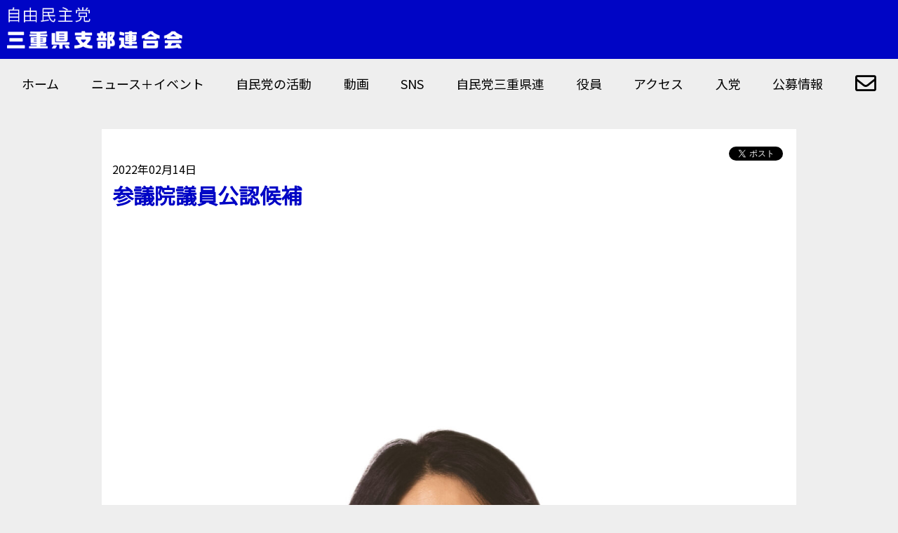

--- FILE ---
content_type: text/html; charset=UTF-8
request_url: https://jimin-miekenren.jp/news_event/news_event-1634/
body_size: 7060
content:
<!doctype html>
<html lang="ja">
<head prefix="og: http://ogp.me/ns# fb: http://ogp.me/ns/fb# website: http://ogp.me/ns/website#">
<!-- Global site tag (gtag.js) - Google Analytics -->
<script async src="https://www.googletagmanager.com/gtag/js?id=G-7SB1E04KPZ"></script>
<script>
  window.dataLayer = window.dataLayer || [];
  function gtag(){dataLayer.push(arguments);}
  gtag('js', new Date());
  gtag('config', 'G-7SB1E04KPZ');
</script>
  <!-- Required meta tags -->
  <meta charset="utf-8">
  <meta name="viewport" content="width=device-width, initial-scale=1.0">
  <title>  参議院議員公認候補｜【自民党】自由民主党三重県支部連合会 公式サイト</title>

  <meta name="description" content="自由民主党三重県支部連合会（自民党三重県連）のオフィシャルサイトです。地域こそ原点を基本に、一人ひとりの自助・自立の精神のもと、愛する郷土三重に安定と安全、経済発展、豊かな福祉をもたらすことが、自民党の使命です。" />
  <meta name="keywords" content="民主党,自民党,三重県,三重,三重県連,自民三重,三重県連" />


  <meta property="og:url" content="https://jimin-miekenren.jp/" />
  <meta property="og:type" content="website" />
  <meta property="og:title" content="自由民主党三重県支部連合会" />
  <meta property="og:description" content="自由民主党三重県支部連合会（自民党三重県連）のオフィシャルサイトです。地域こそ原点を基本に、一人ひとりの自助・自立の精神のもと、愛する郷土三重に安定と安全、経済発展、豊かな福祉をもたらすことが、自民党の使命です。" />
  <meta property="og:site_name" content="自由民主党三重県支部連合会" />
                <meta property="og:image" content="https://jimin-miekenren.jp/wp/wp-content/uploads/2022/02/山本さちこ画像データ-683x1024.jpg">
      
  <link rel="stylesheet" href="/assets/css/master.css">
  <link rel="stylesheet" href="/assets/modaal/css/modaal.css">

  <script src="https://kit.fontawesome.com/56275214b7.js" crossorigin="anonymous"></script>
  <link href="https://fonts.googleapis.com/css?family=Noto+Sans+JP" rel="stylesheet">
  <style type="text/css">
    p.ttl {
      font-size: 40px;
      color: #1ea0dc;
      font-weight: bold;
    }

    p.ttl span {
      display: block;
      font-size: 20px;
    }
  </style>
  <meta name='robots' content='max-image-preview:large' />
<link rel='dns-prefetch' href='//s.w.org' />
		<script type="text/javascript">
			window._wpemojiSettings = {"baseUrl":"https:\/\/s.w.org\/images\/core\/emoji\/13.0.1\/72x72\/","ext":".png","svgUrl":"https:\/\/s.w.org\/images\/core\/emoji\/13.0.1\/svg\/","svgExt":".svg","source":{"concatemoji":"https:\/\/jimin-miekenren.jp\/wp\/wp-includes\/js\/wp-emoji-release.min.js?ver=5.7.14"}};
			!function(e,a,t){var n,r,o,i=a.createElement("canvas"),p=i.getContext&&i.getContext("2d");function s(e,t){var a=String.fromCharCode;p.clearRect(0,0,i.width,i.height),p.fillText(a.apply(this,e),0,0);e=i.toDataURL();return p.clearRect(0,0,i.width,i.height),p.fillText(a.apply(this,t),0,0),e===i.toDataURL()}function c(e){var t=a.createElement("script");t.src=e,t.defer=t.type="text/javascript",a.getElementsByTagName("head")[0].appendChild(t)}for(o=Array("flag","emoji"),t.supports={everything:!0,everythingExceptFlag:!0},r=0;r<o.length;r++)t.supports[o[r]]=function(e){if(!p||!p.fillText)return!1;switch(p.textBaseline="top",p.font="600 32px Arial",e){case"flag":return s([127987,65039,8205,9895,65039],[127987,65039,8203,9895,65039])?!1:!s([55356,56826,55356,56819],[55356,56826,8203,55356,56819])&&!s([55356,57332,56128,56423,56128,56418,56128,56421,56128,56430,56128,56423,56128,56447],[55356,57332,8203,56128,56423,8203,56128,56418,8203,56128,56421,8203,56128,56430,8203,56128,56423,8203,56128,56447]);case"emoji":return!s([55357,56424,8205,55356,57212],[55357,56424,8203,55356,57212])}return!1}(o[r]),t.supports.everything=t.supports.everything&&t.supports[o[r]],"flag"!==o[r]&&(t.supports.everythingExceptFlag=t.supports.everythingExceptFlag&&t.supports[o[r]]);t.supports.everythingExceptFlag=t.supports.everythingExceptFlag&&!t.supports.flag,t.DOMReady=!1,t.readyCallback=function(){t.DOMReady=!0},t.supports.everything||(n=function(){t.readyCallback()},a.addEventListener?(a.addEventListener("DOMContentLoaded",n,!1),e.addEventListener("load",n,!1)):(e.attachEvent("onload",n),a.attachEvent("onreadystatechange",function(){"complete"===a.readyState&&t.readyCallback()})),(n=t.source||{}).concatemoji?c(n.concatemoji):n.wpemoji&&n.twemoji&&(c(n.twemoji),c(n.wpemoji)))}(window,document,window._wpemojiSettings);
		</script>
		<style type="text/css">
img.wp-smiley,
img.emoji {
	display: inline !important;
	border: none !important;
	box-shadow: none !important;
	height: 1em !important;
	width: 1em !important;
	margin: 0 .07em !important;
	vertical-align: -0.1em !important;
	background: none !important;
	padding: 0 !important;
}
</style>
	<link rel='stylesheet' id='wp-block-library-css'  href='https://jimin-miekenren.jp/wp/wp-includes/css/dist/block-library/style.min.css?ver=5.7.14' type='text/css' media='all' />
<link rel='stylesheet' id='contact-form-7-css'  href='https://jimin-miekenren.jp/wp/wp-content/plugins/contact-form-7/includes/css/styles.css?ver=5.4' type='text/css' media='all' />
<link rel="https://api.w.org/" href="https://jimin-miekenren.jp/wp-json/" /><link rel="EditURI" type="application/rsd+xml" title="RSD" href="https://jimin-miekenren.jp/wp/xmlrpc.php?rsd" />
<link rel="wlwmanifest" type="application/wlwmanifest+xml" href="https://jimin-miekenren.jp/wp/wp-includes/wlwmanifest.xml" /> 
<meta name="generator" content="WordPress 5.7.14" />
<link rel="canonical" href="https://jimin-miekenren.jp/news_event/news_event-1634/" />
<link rel='shortlink' href='https://jimin-miekenren.jp/?p=1634' />
<link rel="alternate" type="application/json+oembed" href="https://jimin-miekenren.jp/wp-json/oembed/1.0/embed?url=https%3A%2F%2Fjimin-miekenren.jp%2Fnews_event%2Fnews_event-1634%2F" />
<link rel="alternate" type="text/xml+oembed" href="https://jimin-miekenren.jp/wp-json/oembed/1.0/embed?url=https%3A%2F%2Fjimin-miekenren.jp%2Fnews_event%2Fnews_event-1634%2F&#038;format=xml" />
</head>
<body>
<div class="wrapper">
<style type="text/css">
  p.ttl {
    font-size: 40px;
    color: #0005c5;
    font-weight: bold;
  }

  p.ttl span {
    display: block;
    font-size: 30px;
  }

  p.text span {
    display: block;
    font-size: 70%;
  }

  .col-4-2 li {
    background: #fff;
    text-align: center;
    filter: drop-shadow(4px 4px 6px rgba(0,0,0,.1));
  }
  a.text-moremap {
    display: block;
    font-size: 16px;
    text-decoration: underline;
    text-align: right;
  }

  .text-content {
    text-align: left;
    line-height: 1.6;
  }

  .text-content h1 {
      display: block;
      font-size: 2em;
      margin-block-start: 0.67em;
      margin-block-end: 0.67em;
      margin-inline-start: 0px;
      margin-inline-end: 0px;
      font-weight: bold;
  }

  .text-content h2 {
      display: block;
      font-size: 1.5em;
      margin-block-start: 0.83em;
      margin-block-end: 0.83em;
      margin-inline-start: 0px;
      margin-inline-end: 0px;
      font-weight: bold;
  }

  .text-content h3 {
      display: block;
      font-size: 1.17em;
      margin-block-start: 1em;
      margin-block-end: 1em;
      margin-inline-start: 0px;
      margin-inline-end: 0px;
      font-weight: bold;
  }

  .text-content h4 {
      display: block;
      margin-block-start: 1.33em;
      margin-block-end: 1.33em;
      margin-inline-start: 0px;
      margin-inline-end: 0px;
      font-weight: bold;
  }

  .text-content h5 {
      display: block;
      font-size: 0.83em;
      margin-block-start: 1.67em;
      margin-block-end: 1.67em;
      margin-inline-start: 0px;
      margin-inline-end: 0px;
      font-weight: bold;
  }

  .text-content h6 {
      display: block;
      font-size: 0.67em;
      margin-block-start: 2.33em;
      margin-block-end: 2.33em;
      margin-inline-start: 0px;
      margin-inline-end: 0px;
      font-weight: bold;
  }

  .text-content strong, .text-content b {
      font-weight: bold !important;
  }

  hr.style3 {
    border-top: 1px dashed #8c8b8b;
    margin: 40px 0 20px;
  }

  #news_archive .title-01 {
    margin-bottom: 10px;
    font-size: 40px;
    text-align: left;
    font-weight: bold;
    border-bottom: 3px solid #eb5e00;
  }

  #news_archive .title-02 {
      clear: both;
      font-size: 22px;
      font-weight: bold;
      text-align: left;
      border-left: 5px solid #0005c5;
      padding-left: 5px;
      margin: 40px 0 20px;
  }

  #news_archive .title-03 {
      font-size: 18px;
      font-weight: bold;
      clear: both;
      margin-bottom: 1em;
      border-bottom: solid 1px #c8c8c8;
      text-align: left;
      margin-top: 40px;
  }

  #news_archive .title-04 {
      margin-bottom: 1em;
      padding: 5px 10px;
      font-size: 16px;
      background: #EEE;
      font-weight: bold;
  }

  #news_archive .txt {
      text-align: left;
      margin: 5px 0;
  }

  #news_archive a {
    outline: none;
    text-decoration: none;
    color: #0000de;
  }

  #news_archive a:hover {
    text-decoration: underline;
    color: #0000de;
  }

  .youtube {
    position: relative;
    width: 100%;
    padding-top: 56.25%;
    margin: 30px auto;
  }
  .youtube iframe {
    position: absolute;
    top: 0;
    right: 0;
    width: 100%;
    height: 100%;
  }

</style>
  <main id="main">
    <section style="background: #0005c5; padding: 10px;">
      <p class="mb0"><a href="/"><img src="/assets/img/logo_white.png" alt="自由民主党 三重県支部連合会" style="max-width: 250px; width: 50vw;"></a></p>
    </section>

    <section id="g_nav">
  <div class="sp acc_btn btn-trigger" id="btn02"><span></span><span></span><span></span></div>
  <ul class="flex">
    <li><a href="/">ホーム</a></li>
    <li class="pc"><a href="/#news">ニュース＋イベント</a></li>
    <li><a href="https://www.jimin.jp/activity/">自民党の活動</a></li>
    <li><a href="https://www.youtube.com/channel/UC8yYRHGoSr0q43m4Kx7mvlQ">動画</a></li>
    <li class="pc"><a href="https://jimin-miekenren.jp/#sns">SNS</a></li>
    <li><a href="/miekenren/">自民党三重県連</a></li>
    <li><a href="/executive/">役員</a></li>
    <li><a href="/access/">アクセス</a></li>
    <li><a href="https://jimin-miekenren.jp/joining/">入党</a></li>
    <li><a href="https://jimin-miekenren.jp/koubolist/">公募情報</a></li>
    <li><a href="https://jimin-miekenren.jp/contact/"><i class="far fa-envelope" style="font-size: 30px;"></i></a></li>
  </ul>
</section>
		<section id="news_archive" class="mt30">
      <div class="__inner" id="news_body">
        <div class="t-right">
          <a href="https://twitter.com/share?ref_src=twsrc%5Etfw" class="twitter-share-button" data-show-count="false">Tweet</a><script async src="https://platform.twitter.com/widgets.js" charset="utf-8"></script>
          <div class="fb-share-button" data-href="https://jimin-miekenren.jp/news_event/news_event-1634/" data-layout="button" data-size="small"><a target="_blank" href="https://www.facebook.com/sharer/sharer.php?u=https://jimin-miekenren.jp/news_event/news_event-1634/&amp;src=sdkpreparse" class="fb-xfbml-parse-ignore">シェア</a></div>
        </div>
				<p class="small t-left mb5">2022年02月14日</p>
				<p class="ttl xl f-roboto mb50"><span>参議院議員公認候補</span></p>
													<!-- <p class="img"><img src="https://jimin-miekenren.jp/wp/wp-content/uploads/2022/02/山本さちこ画像データ-683x1024.jpg" alt=""></p> -->
								
				<div class="t-left">
					<div class="text-content mt20 mb20"><p><a href="https://jimin-miekenren.jp/wp/wp-content/uploads/2022/02/山本さちこ画像データ-scaled.jpg"><img loading="lazy" class="aligncenter size-full wp-image-1588" src="https://jimin-miekenren.jp/wp/wp-content/uploads/2022/02/山本さちこ画像データ-scaled.jpg" alt="" width="1707" height="2560" srcset="https://jimin-miekenren.jp/wp/wp-content/uploads/2022/02/山本さちこ画像データ-scaled.jpg 1707w, https://jimin-miekenren.jp/wp/wp-content/uploads/2022/02/山本さちこ画像データ-200x300.jpg 200w, https://jimin-miekenren.jp/wp/wp-content/uploads/2022/02/山本さちこ画像データ-683x1024.jpg 683w, https://jimin-miekenren.jp/wp/wp-content/uploads/2022/02/山本さちこ画像データ-768x1152.jpg 768w, https://jimin-miekenren.jp/wp/wp-content/uploads/2022/02/山本さちこ画像データ-1024x1536.jpg 1024w, https://jimin-miekenren.jp/wp/wp-content/uploads/2022/02/山本さちこ画像データ-1365x2048.jpg 1365w" sizes="(max-width: 1707px) 100vw, 1707px" /></a></p>
<p>第26回　参議院議員通常選挙</p>
<p>自由民主党　三重県選挙区　公認候補</p>
<p>山本さちこ</p>
</div>				</div>

        <div class="flex" style="  justify-content: space-between;">
          <p>&laquo; <a href="https://jimin-miekenren.jp/news_event/news_event-1556/" rel="prev">前の記事</a></p>
          <p><a href="https://jimin-miekenren.jp/news_event/news_event-1681/" rel="next">次の記事</a> &raquo;</p>
        </div>
        
        

      <!-- /._inner -->
    </section>

  </main>



<div id="fb-root"></div>
<script async defer crossorigin="anonymous" src="https://connect.facebook.net/ja_JP/sdk.js#xfbml=1&version=v9.0&appId=231778404518841&autoLogAppEvents=1" nonce="oNrnSzTd"></script>
<footer>
  <div class="sns" id="sns">
    <div class="___inner">
      <p class="ttl">SNS</p>
      <ul class="flex col-5-3 flex-center">
        <!-- <li><a href=""><img src="/assets/img/icon_tw.png" alt=""><br><span>TWITTER</span></a></li> -->
        <li><a href="https://www.facebook.com/jimin.miekenren"><img src="/assets/img/icon_fb.png" alt=""><br><span>FACEBOOK<br>（三重県連）</span></a></li>
        <li><a href="https://www.facebook.com/%E8%87%AA%E6%B0%91%E5%85%9A%E4%B8%89%E9%87%8D%E7%9C%8C%E6%94%AF%E9%83%A8%E9%80%A3%E5%90%88%E4%BC%9A%E9%9D%92%E5%B9%B4%E5%B1%80%E9%9D%92%E5%B9%B4%E9%83%A8-108778258074620"><img src="/assets/img/icon_fb.png" alt=""><br><span>FACEBOOK<br>（青年局）</span></a></li>
        <li><a href="https://www.facebook.com/rou.ginn.94"><img src="/assets/img/icon_fb.png" alt=""><br><span>FACEBOOK<br>（学生部）</span></a></li>
        <!-- <li><a href=""><img src="/assets/img/icon_line.png" alt=""><br><span>LINE</span></a></li> -->
        <li><a href="https://www.youtube.com/channel/UC8yYRHGoSr0q43m4Kx7mvlQ"><img src="/assets/img/icon_youtube.png" alt=""><br><span>YOUTUBE</span></a></li>
        <!-- <li><a href=""><img src="/assets/img/icon_insta.png" alt=""><br><span>INSTAGRAM</span></a></li> -->
      </ul>
    </div>
  </div>
  <!-- /.sns -->

  <div class="team">
    <div class="___inner">
      <p class="ttl"><span>三重県支部連合</span>TEAM</p>
      <ul class="flex col-5-3">
        <li><a href="http://www.pref.mie.lg.jp/KENGIKAI/"><img src="/assets/img/icon/icon06.png" alt=""><br><span>三重県議会</span></a></li>
        <li><a href="https://jimin-miekenren.jp/seinenkyoku/"><img src="/assets/img/icon/icon03.png" alt=""><br><span>青年局</span></a></li>
        <li><a href="https://jimin-miekenren.jp/joseikyoku/"><img src="/assets/img/icon/icon02.png" alt=""><br><span>女性局</span></a></li>
        <li><a href="https://jimin-miekenren.jp/kakushibu/"><img src="/assets/img/icon/icon01.png" alt=""><br><span>各支部</span></a></li>
        <li><a href="https://jimin-miekenren.jp/seijidaigakuin/"><img src="/assets/img/icon/icon05.png" alt=""><br><span>政治大学院</span></a></li>
        <!-- <li><a href=""><img src="/assets/img/icon/icon04.png" alt=""><br><span>選挙情報</span></a></li> -->
      </ul>
    </div>
    <!-- /._inner -->
  </div>
  <!-- /.team -->

  <div class="banner">
    <div class="__inner">
      <!--<div class="pc">-->
        <ul class="flex col-3-2" style="justify-content: space-between;">
          <li><a href="https://jimin-miekenren.jp/covid19/"><img src="/assets/img/top_banner13.png" width="260" height="60" alt="自民党の新型コロナ対策"></a></li>
          <li><a href="http://www.pref.mie.lg.jp/" target="_blank"><img src="/assets/img/top_banner04.png" width="260" height="60" alt="三重県"></a></li>
          <li><a href="https://www.jimin.jp/" target="_blank"><img src="/assets/img/top_banner02.png" width="260" height="60" alt="自民党"></a></li> <li><a href="https://jimin-miekenren.jp/news_event/news_event-374/"><img src="/assets/img/top_banner14.png" width="260" height="60" alt="県内で発生した豚コレラ 自民党三重の緊急対応報告"></a></li><li><a href="https://www.kantei.go.jp/" target="_blank"><img src="/assets/img/top_banner06.png" width="260" height="60" alt="首相官邸"></a></li><li><a href="https://jimin-yokkaichi.com/" target="_blank"><img src="https://jimin-miekenren.jp/wp/wp-content/uploads/2022/02/banay02.jpg" width="260" height="60" alt="四日市支部"></a></li>
			
<li><a href="https://tamura-norihisa.jp/" target="_blank"><img src="https://jimin-miekenren.jp/wp/wp-content/uploads/2022/02/banad001.jpg" width="260" height="60" alt="田村のりひさ"></a></li>
<li><a href="https://www.kawasakihideto.com/" target="_blank"><img src="https://jimin-miekenren.jp/wp/wp-content/uploads/2022/02/banad002.jpg" width="260" height="60" alt="川崎ひでと"></a></li>	
<li><a href="https://fu-un.org/" target="_blank"><img src="https://jimin-miekenren.jp/wp/wp-content/uploads/2022/02/banad003.jpg" width="260" height="60" alt="石原まさたか"></a></li>	
<li><a href="https://eikei.jp/" target="_blank"><img src="https://jimin-miekenren.jp/wp/wp-content/uploads/2022/02/banad004.jpg" width="260" height="60" alt="すずき英敬"></a></li>		
<li><a href="http://yumi-y.main.jp/" target="_blank"><img src="https://jimin-miekenren.jp/wp/wp-content/uploads/2022/02/banad005.jpg" width="260" height="60" alt="吉川ゆうみ"></a></li>		
			
			
			
			<li><a href="https://www.kankomie.or.jp/" target="_blank"><img src="/assets/img/top_banner05.png" width="260" height="60" alt="観光三重"></a></li>
			
			
			<li><a href="https://www.tsukanko.jp/"><img src="https://jimin-miekenren.jp/wp/wp-content/uploads/2021/07/bana_tsu.jpg" width="260" height="60" alt="津市観光協会"></a></li><li><a href="https://kanko-yokkaichi.com/" target="_blank"><img src="https://jimin-miekenren.jp/wp/wp-content/uploads/2021/07/bana_yokkaichi.jpg" width="260" height="60" alt="四日市観光協会"></a></li><li><a href="https://www.matsusaka-kanko.com/" target="_blank"><img src="https://jimin-miekenren.jp/wp/wp-content/uploads/2021/07/bana_matsusaka.jpg" width="260" height="60" alt="松阪観光協会"></a></li>
          <li><a href="https://www.kanko-komono.com/"><img src="https://jimin-miekenren.jp/wp/wp-content/uploads/2021/07/bana_komono.jpg" width="260" height="60" alt="小菰野町観光協会"></a></li><li><a href="https://ise-kanko.jp/" target="_blank"><img src="https://jimin-miekenren.jp/wp/wp-content/uploads/2021/07/bana_ise.jpg" width="260" height="60" alt="伊勢市観光協会"></a></li><li><a href="https://www.kanko-shima.com/" target="_blank"><img src="https://jimin-miekenren.jp/wp/wp-content/uploads/2021/07/bana_shima.jpg" width="260" height="60" alt="志摩市観光協会"></a></li>
          <li><a href="https://www.kumano-kankou.info/" target="_blank"><img src="https://jimin-miekenren.jp/wp/wp-content/uploads/2021/07/bana_kumano.jpg" width="260" height="60" alt="熊野市観光協会"></a></li><li><a href="https://kihoku-kanko.com/" target="_blank"><img src="https://jimin-miekenren.jp/wp/wp-content/uploads/2021/07/bana_kihoku.jpg" width="260" height="60" alt="紀北町観光協会"></a></li>
			
			<li><a href="https://jimin-miekenren.jp/suzuka_koubo-r7/" target="_blank"><img src="https://jimin-miekenren.jp/wp/wp-content/uploads/2024/11/suzukakobor7-topbana-1.jpg" width="260" height="60" alt="公募情報"></a></li>
			
          <li class="is-empty"></li>
        </ul>
		  

		<!--</div>-->
		
<!--
      <div class="sp">
        <ul class="flex col-3"><li><a href="https://jimin-miekenren.jp/covid19/"><img src="/assets/img/top_banner13.png" width="260" height="60" alt="自民党の新型コロナ対策"></a></li><li><a href="https://jimin-miekenren.jp/news_event/news_event-374/"><img src="/assets/img/top_banner14.png" width="260" height="60" alt="県内で発生した豚コレラ 自民党三重の緊急対応報告"></a></li><li><a href="https://www.jimin.jp/" target="_blank"><img src="/assets/img/top_banner02.png" width="260" height="60" alt="自民党"></a></li><li><a href="http://www.pref.mie.lg.jp/" target="_blank"><img src="/assets/img/top_banner04.png" width="260" height="60" alt="三重県"></a></li><li><a href="https://www.kankomie.or.jp/" target="_blank"><img src="/assets/img/top_banner05.png" width="260" height="60" alt="観光三重"></a></li><li><a href="https://www.kantei.go.jp/" target="_blank"><img src="/assets/img/top_banner06.png" width="260" height="60" alt="首相官邸"></a></li><li><a href="https://www.tsukanko.jp/"><img src="https://jimin-miekenren.jp/wp/wp-content/uploads/2021/07/bana_tsu.jpg" width="260" height="60" alt="津市観光協会"></a></li><li><a href="https://kanko-yokkaichi.com/" target="_blank"><img src="https://jimin-miekenren.jp/wp/wp-content/uploads/2021/07/bana_yokkaichi.jpg" width="260" height="60" alt="四日市観光協会"></a></li><li><a href="https://www.matsusaka-kanko.com/" target="_blank"><img src="https://jimin-miekenren.jp/wp/wp-content/uploads/2021/07/bana_matsusaka.jpg" width="260" height="60" alt="松阪観光協会"></a></li><li><a href="https://www.kanko-komono.com/"><img src="https://jimin-miekenren.jp/wp/wp-content/uploads/2021/07/bana_komono.jpg" width="260" height="60" alt="小菰野町観光協会"></a></li><li><a href="https://ise-kanko.jp/" target="_blank"><img src="https://jimin-miekenren.jp/wp/wp-content/uploads/2021/07/bana_ise.jpg" width="260" height="60" alt="伊勢市観光協会"></a></li><li><a href="https://www.kanko-shima.com/" target="_blank"><img src="https://jimin-miekenren.jp/wp/wp-content/uploads/2021/07/bana_shima.jpg" width="260" height="60" alt="志摩市観光協会"></a></li><li><a href="https://www.kumano-kankou.info/" target="_blank"><img src="https://jimin-miekenren.jp/wp/wp-content/uploads/2021/07/bana_kumano.jpg" width="260" height="60" alt="熊野市観光協会"></a></li><li><a href="https://kihoku-kanko.com/" target="_blank"><img src="https://jimin-miekenren.jp/wp/wp-content/uploads/2021/07/bana_kihoku.jpg" width="260" height="60" alt="紀北町観光協会"></a></li></ul></div>
		-->
		
    </div>
  </div>

<div class="sitemap">
  <div class="__inner">
    <div class="flex col-2-1">
      <div>
        <p><img src="/assets/img/logo_white.png" alt=""></p>
        <p>〒514-0003 三重県津市桜橋2丁目118番地<br>
          TEL:<a href="tel:059-225-7251">059-225-7251</a> / FAX:059-223-0002</p>
        <div class="flex col-2" style="align-items: center;">
          <p><a href="https://jimin-miekenren.jp/contact/"><img src="/assets/img/img_contact.png" alt=""></a></p>
        </div>
      </div>

      <div>
        <div class="flex col-2">
          <ul>
            <li><a href="/">ホーム</a></li>
            <!-- <li><a href="">ニュース+イベント</a></li> -->
            <li><a href="https://www.jimin.jp/aboutus/">自民党について</a></li>
            <li><a href="https://www.youtube.com/channel/UC8yYRHGoSr0q43m4Kx7mvlQ">動画</a></li>
            <li><a href="/#sns">SNS</a></li>
            <li><a href="/miekenren/">自民党三重県連</a></li>
            <li><a href="/executive/">役員</a></li>
          </ul>
          <ul>
            <li><a href="https://jimin-miekenren.jp/seinenkyoku/">青年局</a></li>
            <li><a href="https://jimin-miekenren.jp/joseikyoku/">女性局</a></li>
            <li><a href="https://jimin-miekenren.jp/kakushibu/">各支部</a></li>
            <li><a href="https://jimin-miekenren.jp/seijidaigakuin/">政治大学院</a></li>
            <!-- <li><a href="">選挙情報</a></li> -->
            <li>&nbsp;</li>
            <li><a href="https://www.jimin.jp/activity/">自民党の活動</a></li>
            <li><a href="https://jimin-miekenren.jp/joining/">入党</a></li>
          </ul>
        </div>
      </div>
    </div>
  </div>
</div>
</footer>
</div>
<script type='text/javascript' src='https://jimin-miekenren.jp/wp/wp-includes/js/dist/vendor/wp-polyfill.min.js?ver=7.4.4' id='wp-polyfill-js'></script>
<script type='text/javascript' id='wp-polyfill-js-after'>
( 'fetch' in window ) || document.write( '<script src="https://jimin-miekenren.jp/wp/wp-includes/js/dist/vendor/wp-polyfill-fetch.min.js?ver=3.0.0"></scr' + 'ipt>' );( document.contains ) || document.write( '<script src="https://jimin-miekenren.jp/wp/wp-includes/js/dist/vendor/wp-polyfill-node-contains.min.js?ver=3.42.0"></scr' + 'ipt>' );( window.DOMRect ) || document.write( '<script src="https://jimin-miekenren.jp/wp/wp-includes/js/dist/vendor/wp-polyfill-dom-rect.min.js?ver=3.42.0"></scr' + 'ipt>' );( window.URL && window.URL.prototype && window.URLSearchParams ) || document.write( '<script src="https://jimin-miekenren.jp/wp/wp-includes/js/dist/vendor/wp-polyfill-url.min.js?ver=3.6.4"></scr' + 'ipt>' );( window.FormData && window.FormData.prototype.keys ) || document.write( '<script src="https://jimin-miekenren.jp/wp/wp-includes/js/dist/vendor/wp-polyfill-formdata.min.js?ver=3.0.12"></scr' + 'ipt>' );( Element.prototype.matches && Element.prototype.closest ) || document.write( '<script src="https://jimin-miekenren.jp/wp/wp-includes/js/dist/vendor/wp-polyfill-element-closest.min.js?ver=2.0.2"></scr' + 'ipt>' );( 'objectFit' in document.documentElement.style ) || document.write( '<script src="https://jimin-miekenren.jp/wp/wp-includes/js/dist/vendor/wp-polyfill-object-fit.min.js?ver=2.3.4"></scr' + 'ipt>' );
</script>
<script type='text/javascript' src='https://jimin-miekenren.jp/wp/wp-includes/js/dist/hooks.min.js?ver=d0188aa6c336f8bb426fe5318b7f5b72' id='wp-hooks-js'></script>
<script type='text/javascript' src='https://jimin-miekenren.jp/wp/wp-includes/js/dist/i18n.min.js?ver=6ae7d829c963a7d8856558f3f9b32b43' id='wp-i18n-js'></script>
<script type='text/javascript' id='wp-i18n-js-after'>
wp.i18n.setLocaleData( { 'text direction\u0004ltr': [ 'ltr' ] } );
</script>
<script type='text/javascript' src='https://jimin-miekenren.jp/wp/wp-includes/js/dist/vendor/lodash.min.js?ver=4.17.21' id='lodash-js'></script>
<script type='text/javascript' id='lodash-js-after'>
window.lodash = _.noConflict();
</script>
<script type='text/javascript' src='https://jimin-miekenren.jp/wp/wp-includes/js/dist/url.min.js?ver=7c99a9585caad6f2f16c19ecd17a86cd' id='wp-url-js'></script>
<script type='text/javascript' id='wp-api-fetch-js-translations'>
( function( domain, translations ) {
	var localeData = translations.locale_data[ domain ] || translations.locale_data.messages;
	localeData[""].domain = domain;
	wp.i18n.setLocaleData( localeData, domain );
} )( "default", {"translation-revision-date":"2022-12-20 15:20:56+0000","generator":"GlotPress\/4.0.1","domain":"messages","locale_data":{"messages":{"":{"domain":"messages","plural-forms":"nplurals=1; plural=0;","lang":"ja_JP"},"You are probably offline.":["\u73fe\u5728\u30aa\u30d5\u30e9\u30a4\u30f3\u306e\u3088\u3046\u3067\u3059\u3002"],"Media upload failed. If this is a photo or a large image, please scale it down and try again.":["\u30e1\u30c7\u30a3\u30a2\u306e\u30a2\u30c3\u30d7\u30ed\u30fc\u30c9\u306b\u5931\u6557\u3057\u307e\u3057\u305f\u3002 \u5199\u771f\u307e\u305f\u306f\u5927\u304d\u306a\u753b\u50cf\u306e\u5834\u5408\u306f\u3001\u7e2e\u5c0f\u3057\u3066\u3082\u3046\u4e00\u5ea6\u304a\u8a66\u3057\u304f\u3060\u3055\u3044\u3002"],"An unknown error occurred.":["\u4e0d\u660e\u306a\u30a8\u30e9\u30fc\u304c\u767a\u751f\u3057\u307e\u3057\u305f\u3002"],"The response is not a valid JSON response.":["\u8fd4\u7b54\u304c\u6b63\u3057\u3044 JSON \u30ec\u30b9\u30dd\u30f3\u30b9\u3067\u306f\u3042\u308a\u307e\u305b\u3093\u3002"]}},"comment":{"reference":"wp-includes\/js\/dist\/api-fetch.js"}} );
</script>
<script type='text/javascript' src='https://jimin-miekenren.jp/wp/wp-includes/js/dist/api-fetch.min.js?ver=25cbf3644d200bdc5cab50e7966b5b03' id='wp-api-fetch-js'></script>
<script type='text/javascript' id='wp-api-fetch-js-after'>
wp.apiFetch.use( wp.apiFetch.createRootURLMiddleware( "https://jimin-miekenren.jp/wp-json/" ) );
wp.apiFetch.nonceMiddleware = wp.apiFetch.createNonceMiddleware( "3b8810d2c1" );
wp.apiFetch.use( wp.apiFetch.nonceMiddleware );
wp.apiFetch.use( wp.apiFetch.mediaUploadMiddleware );
wp.apiFetch.nonceEndpoint = "https://jimin-miekenren.jp/wp/wp-admin/admin-ajax.php?action=rest-nonce";
</script>
<script type='text/javascript' id='contact-form-7-js-extra'>
/* <![CDATA[ */
var wpcf7 = [];
/* ]]> */
</script>
<script type='text/javascript' src='https://jimin-miekenren.jp/wp/wp-content/plugins/contact-form-7/includes/js/index.js?ver=5.4' id='contact-form-7-js'></script>
<script type='text/javascript' src='https://jimin-miekenren.jp/wp/wp-includes/js/wp-embed.min.js?ver=5.7.14' id='wp-embed-js'></script>

<script src="//ajax.googleapis.com/ajax/libs/jquery/1.11.2/jquery.min.js"></script>
<script src="/assets/modaal/js/modaal.js"></script>

<script>
  $(".acc_btn").on("click", function() {
    $(this).next().slideToggle();
    $(this).toggleClass('active');
  });
</script>

<script>
  $(function(){

  });
</script>
</body>
</html>


--- FILE ---
content_type: text/css
request_url: https://jimin-miekenren.jp/assets/css/master.css
body_size: 2015
content:
@charset "UTF-8";
@import url("reset.css");
@import url("layouts.css");
@import url("parts.css");
@import url("utility.css");
@import url("form.css");

* {
  font-family: "Noto Sans JP";
}

.modaal-inner-wrapper {
  padding: 60px 10px !important;
}

.modaal-container {
  border-radius: 10px;
}

.modaal-content-container {
  padding: 0px 15px !important;
  margin: 20px 0;
}

body, .wrapper {
  background: #eeeeee;
  max-width: 1800px;
  margin: 0 auto;
}

#btn-back {
  text-decoration: none;
  color: #1AA2D6;
  font-size: 14px;
}

._inner {
  max-width: 1160px;
  width: 100%;
}

.__inner {
  max-width: 960px;
  width: 100%;
}

.___inner {
  max-width: 768px;
  width: 100%;
}

/* page 関連 */
#g_nav {
  position: sticky;
  top: 0;
  background: #eee;
  z-index: 9999;
}

#g_nav .flex {
  -webkit-box-align: center;
      -ms-flex-align: center;
          align-items: center;
  -webkit-box-pack: center;
      -ms-flex-pack: center;
          justify-content: center;
}

#g_nav .flex li {
  padding: 0 10px;
}

#g_nav .flex li a {
  font-size: 18px;
}

#menu ul li:after {
  content: "";
  display: block;
  background: #d2d2d2;
  width: 95%;
  height: 5px;
  margin: 5px auto 0;
  border-radius: 50px;
}

#menu ul li:hover:after {
  background: #0005c5;
}

#menu ul li a img {
  border-radius: 15px;
}

/* /#menu */
#election {
  background: url(../img/election_bg.png);
  background-size: cover;
  background-repeat: no-repeat;
  padding: 60px 0;
  margin-bottom: 80px;
}

/* /#election */
#news, #activity {
  margin-bottom: 50px;
}

#news .flex, #activity .flex {
  margin: auto -1%;
}

#news .flex p.img > img, #activity .flex p.img > img {
  width: 100%;
}

#news .flex li > a > div, #activity .flex li > a > div {
  background: #fff;
  padding: 15px 5px;
  position: relative;
}

#news .flex li > a > div p.text {
  padding-bottom: 20px;
  min-height: 70px;
}

#news .flex li > a > div div.tag, #activity .flex li > a > div div.tag {
  position: absolute;
  bottom: 15px;
}

#news .flex li > a > div div.tag span, #activity .flex li > a > div div.tag span {
  border: 1px solid #000;
  font-size: 14px;
  padding: 2px 3px;
  -webkit-box-sizing: border-box;
          box-sizing: border-box;
  /* min-width: 70px; */
  margin: 0 1px;
  display: inline-block;
}

#news .flex li > a > div div.tag span.tag-news, #activity .flex li > a > div div.tag span.tag-news {
  border: 2px solid #0005c5;
  background: #fff;
  color: #0005c5;
}

#news .flex li > a > div div.tag span.tag-activity, #activity .flex li > a > div div.tag span.tag-activity {
  border: 1px solid #0005c5;
  background: #0005c5;
  color: #fff;
}

#news .flex li > a > div div.tag span.tag-3, #activity .flex li > a > div div.tag span.tag-3 {
  border: 1px solid #00a0e9;
  background: #00a0e9;
  color: #fff;
}

#news .flex li > a > div div.tag span.tag-4, #activity .flex li > a > div div.tag span.tag-4 {
  border: 1px solid #ed00f9;
  background: #ed00f9;
  color: #fff;
}

#news .flex li > a > div div.tag span.tag-6, #activity .flex li > a > div div.tag span.tag-6 {
  border: 1px solid #e97a00;
  background: #e97a00;
  color: #fff;
}

#news p.ttl {
  font-size: 72px;
  color: #0005c5;
  font-weight: bold;
}

#news p.ttl + p {
  color: #0005c5;
  padding-left: 5px;
}

/* /#news , #activity */
#about {
  background: #dcdcdc;
  padding: 60px 0;
}

#about p.ttl {
  font-size: 72px;
  color: #0005c5;
  font-weight: bold;
}

#about p.ttl + p {
  color: #0005c5;
  padding-left: 5px;
}


#movie p.ttl {
  font-size: 72px;
  color: #0005c5;
  font-weight: bold;
}

#movie p.ttl + p {
  color: #0005c5;
  padding-left: 5px;
}

/* /#about us */
#movie .midashi {
  background: url(../img/movie_bg.png);
  background-size: cover;
  background-repeat: no-repeat;
  padding: 60px 0;
}

#movie .midashi p {
  color: #fff;
}

/* /#movie */
footer {
  padding: 40px 0 0;
  /* /.sns, .team */
}

footer .sns, footer .team {
  padding-top: 50px;
  background: #e2e2e2;
  padding-bottom: 50px;
}

footer .sns .ttl, footer .team .ttl {
  color: #0005c5;
  font-size: 36px;
  font-weight: bold;
  margin-bottom: 20px;
  text-align: center;
}

footer .sns .ttl span, footer .team .ttl span {
  font-size: 24px;
  display: block;
}

footer .sns li, footer .team li {
  text-align: center;
}

footer .sns li a:hover, footer .team li a:hover {
  filter: drop-shadow(4px 4px 6px rgba(0,0,0,.2));
}

footer .sns li span, footer .team li span {
  padding-top: 10px;
  display: block;
  font-size: 12px;
  font-weight: bold;
}

footer .banner {
  background: #f5f5f5;
  padding: 40px 0;
}

footer .banner img {
  /* border-radius: 15px; */
}

footer .sitemap {
  background: #686d71;
  padding: 50px 0;
}

footer .sitemap * {
  color: #fff;
}

footer .sitemap ul {
  margin-top: 0;
}

footer .sitemap ul li {
  font-size: 16px;
  line-height: 1.8;
}

footer p.ttl {
  font-size: 72px;
  color: #0005c5;
  font-weight: bold;
}

footer p.ttl + p {
  color: #0005c5;
  padding-left: 5px;
}

#news_archive a:hover, #activity_archive a:hover {
  text-decoration: underline;
  opacity: 0.8;
}

#news_body, #activity_body {
  background: #fff;
  padding: 25px 15px;
}

#mv {
  position: relative;
  overflow: hidden;
}

#slide_top {
  position: absolute;
  z-index: 9999;
  width: 100%;
  height: 100%;
}

#slide_top h1 {
  top: 10px;
  left: 10px;
  position: relative;
  box-sizing: border-box;
  max-width: 50vw;
}

#slide_top p.text{
  position: absolute;
  bottom: 10px;
  left: 10px;
  background: #fff;
  padding: 10px;
  font-size: 40px;
  box-sizing: content-box;
  max-width: 90vw;
  font-weight: bold;
}

/* /footer */
@media (max-width: 768px) {
  #slide_top h1 {
    top: 10px;
    left: 10px;
    position: relative;
    box-sizing: border-box;
    max-width: 50vw;
  }

  #slide_top p.text{
    position: absolute;
    bottom: 10px;
    left: 10px;
    background: #fff;
    padding: 10px;
    font-size: 22px;
    box-sizing: content-box;
    max-width: 90vw;
    font-weight: bold;
  }

  ._inner, .__inner, .___inner {
    max-width: 1160px;
    width: 95%;
    margin: 0 auto;
  }
  /* page 関連 */
  #g_nav ul.flex {
    display: none;
    background: #fff;
    position: fixed;
    top: 0;
    width: 100%;
    height: 100vh;
    z-index: 100;
  }
  #g_nav ul.flex li {
    width: 100%;
    border-bottom: 1px solid #ccc;
    padding: 10px 2.5%;
    margin: 5px auto;
    box-sizing: border-box;
    text-align: center;
  }
  #menu ul li {
    /* width: 100%; */
    text-align: center;
  }
  #menu ul li:after {
    display: none;
  }
  #menu ul li a img {
    border-radius: 15px;
  }
  /* /#menu */
  #election {
    background: url(../img/election_bg.png);
    background-size: cover;
    background-repeat: no-repeat;
    padding: 60px 0;
    margin-bottom: 80px;
  }
  /* /#election */
  #news, #activity {
    margin-bottom: 50px;
  }
  #news .flex, #activity .flex {
    margin: auto -1%;
  }
  #news .flex p.img > img, #activity .flex p.img > img {
    width: 100%;
  }
  #news .flex li > a > div, #activity .flex li > a > div {
    background: #fff;
    padding: 15px 5px;
    position: relative;
  }
  #news .flex li > a > div p.text {
    padding-bottom: 20px;
    min-height: 70px;
  }
  #news .flex li > a > div div.tag, #activity .flex li > a > div div.tag {
    position: absolute;
    bottom: 15px;
  }
  #news .flex li > a > div div.tag span, #activity .flex li > a > div div.tag span {
    border: 1px solid #000;
    font-size: 14px;
    padding: 2px 3px;
    -webkit-box-sizing: border-box;
            box-sizing: border-box;
    min-width: 70px;
    margin: 0 3px;
  }
  #news .flex li > a > div div.tag span.tag-news, #activity .flex li > a > div div.tag span.tag-news {
    border: 1px solid #0005c5;
    background: #0005c5;
    color: #fff;
  }
  #news .flex li > a > div div.tag span.tag-seinen, #activity .flex li > a > div div.tag span.tag-seinen {
    border: 1px solid #00a0e9;
    background: #00a0e9;
    color: #fff;
  }
  #news p.ttl {
    font-size: 11vw;
  }
  #news p.ttl + p {
    color: #0005c5;
    padding-left: 5px;
  }
  /* /#news , #activity */
  #about {
    background: #dcdcdc;
    padding: 60px 0;
  }
  #about p.ttl {
    font-size: 11vw;
    color: #0005c5;
    font-weight: bold;
  }
  #about p.ttl + p {
    color: #0005c5;
    padding-left: 5px;
  }
  #movie p.ttl {
    font-size: 11vw;
    color: #0005c5;
    font-weight: bold;
  }
  #movie p.ttl + p {
    color: #0005c5;
    padding-left: 5px;
  }
  /* /#about us */
  #movie .midashi {
    background: url(../img/movie_bg.png);
    background-size: cover;
    background-repeat: no-repeat;
    padding: 60px 0;
  }
  #movie .midashi p {
    color: #fff;
  }
  /* /#movie */
  footer {
    padding: 40px 0 0;
    /* /.sns, .team */
  }
  footer .sns, footer .team {
    padding-top: 50px;
    background: #e2e2e2;
    padding-bottom: 50px;
  }
  footer .sns .ttl, footer .team .ttl {
    color: #0005c5;
    font-size: 36px;
    font-weight: bold;
    margin-bottom: 20px;
    text-align: center;
  }
  footer .sns .ttl span, footer .team .ttl span {
    font-size: 24px;
    display: block;
  }
  footer .sns li, footer .team li {
    text-align: center;
  }
  footer .sns li span, footer .team li span {
    padding-top: 10px;
    display: block;
    font-size: 12px;
    font-weight: bold;
  }
  footer .team .flex {
    justify-content: center;
  }
  footer .banner {
    background: #f5f5f5;
    padding: 40px 0;
  }
  footer .banner li {
    text-align: center;
    margin: 5px 10px;
  }
  footer .sitemap {
    background: #686d71;
    padding: 50px 0;
  }
  footer .sitemap * {
    color: #fff;
  }
  footer .sitemap ul {
    margin-top: 0;
  }
  footer .sitemap ul li {
    font-size: 16px;
    line-height: 1.8;
  }
  footer p.ttl {
    font-size: 72px;
    color: #0005c5;
    font-weight: bold;
  }
  footer p.ttl + p {
    color: #0005c5;
    padding-left: 5px;
  }
  /* /footer */

  .btn_event {
    text-align: center !important;
  }

  .btn_more_about {
    width: 100% !important;
  }
  .btn_more_about .btn {
    max-width: 100% !important;
    width: 100% !important;
  }

  #menu .col-4 li, #menu .col-6 li {
    width: 48%;
    margin: 5px 1%;
  }

  /*=============================
  .btn-trigger
  =============================*/
  .btn-trigger {
    position: relative;
    width: 50px;
    height: 44px;
    cursor: pointer;
    padding: 5px;
    background: #000000b5;
    z-index: 99999;
  }
  .btn-trigger span {
    position: absolute;
    left: 0;
    right: 0;
    margin: auto;
    width: 75%;
    height: 3px;
    background-color: #fff;
    border-radius: 4px;
  }
  .btn-trigger, .btn-trigger span {
    display: inline-block;
    transition: all .5s;
    box-sizing: border-box;
  }
  .btn-trigger span:nth-of-type(1) {
    top: 8px;
  }
  .btn-trigger span:nth-of-type(2) {
    top: 20px;
  }
  .btn-trigger span:nth-of-type(3) {
    bottom: 8px;
  }

  /*=============================
  #btn02
  =============================*/
  #btn02.active span:nth-of-type(1) {
    -webkit-transform: translateY(12px) rotate(45deg);
    transform: translateY(12px) rotate(45deg);
  }
  #btn02.active span:nth-of-type(2) {
    opacity: 0;
  }
  #btn02.active span:nth-of-type(3) {
    -webkit-transform: translateY(-13px) rotate(-45deg);
    transform: translateY(-13px) rotate(-45deg);
  }

  #g_nav {
    position: fixed;
    top: 0;
    right: 0;
    width: 100%;
    text-align: right;
    background: none;
  }

}


--- FILE ---
content_type: text/css
request_url: https://jimin-miekenren.jp/assets/css/layouts.css
body_size: 765
content:
.flex {
  display: -webkit-box;
  display: -ms-flexbox;
  display: flex;
  -webkit-box-orient: horizontal;
  -webkit-box-direction: normal;
      -ms-flex-direction: row;
          flex-direction: row;
  -ms-flex-wrap: wrap;
      flex-wrap: wrap;
}

.flex > * {
  margin: 20px 1%;
}

.flex.col-1 > * {
  width: 98%;
}

.flex.col-1-1 > * {
  width: 98%;
}

.flex.col-1-2 > * {
  width: 98%;
}

.flex.col-1-3 > * {
  width: 98%;
}

.flex.col-1-4 > * {
  width: 98%;
}

.flex.col-1-5 > * {
  width: 98%;
}

.flex.col-1-6 > * {
  width: 98%;
}

.flex.col-1-7 > * {
  width: 98%;
}

.flex.col-1-8 > * {
  width: 98%;
}

.flex.col-1-9 > * {
  width: 98%;
}

.flex.col-1-10 > * {
  width: 98%;
}

.flex.col-1-11 > * {
  width: 98%;
}

.flex.col-1-12 > * {
  width: 98%;
}

.flex.col-2 > * {
  width: 48%;
}

.flex.col-2-1 > * {
  width: 48%;
}

.flex.col-2-2 > * {
  width: 48%;
}

.flex.col-2-3 > * {
  width: 48%;
}

.flex.col-2-4 > * {
  width: 48%;
}

.flex.col-2-5 > * {
  width: 48%;
}

.flex.col-2-6 > * {
  width: 48%;
}

.flex.col-2-7 > * {
  width: 48%;
}

.flex.col-2-8 > * {
  width: 48%;
}

.flex.col-2-9 > * {
  width: 48%;
}

.flex.col-2-10 > * {
  width: 48%;
}

.flex.col-2-11 > * {
  width: 48%;
}

.flex.col-2-12 > * {
  width: 48%;
}

.flex.col-3 > * {
  width: 31.33333%;
}

.flex.col-3-1 > * {
  width: 31.33333%;
}

.flex.col-3-2 > * {
  width: 31.33333%;
}

.flex.col-3-3 > * {
  width: 31.33333%;
}

.flex.col-3-4 > * {
  width: 31.33333%;
}

.flex.col-3-5 > * {
  width: 31.33333%;
}

.flex.col-3-6 > * {
  width: 31.33333%;
}

.flex.col-3-7 > * {
  width: 31.33333%;
}

.flex.col-3-8 > * {
  width: 31.33333%;
}

.flex.col-3-9 > * {
  width: 31.33333%;
}

.flex.col-3-10 > * {
  width: 31.33333%;
}

.flex.col-3-11 > * {
  width: 31.33333%;
}

.flex.col-3-12 > * {
  width: 31.33333%;
}

.flex.col-4 > * {
  width: 23%;
}

.flex.col-4-1 > * {
  width: 23%;
}

.flex.col-4-2 > * {
  width: 23%;
}

.flex.col-4-3 > * {
  width: 23%;
}

.flex.col-4-4 > * {
  width: 23%;
}

.flex.col-4-5 > * {
  width: 23%;
}

.flex.col-4-6 > * {
  width: 23%;
}

.flex.col-4-7 > * {
  width: 23%;
}

.flex.col-4-8 > * {
  width: 23%;
}

.flex.col-4-9 > * {
  width: 23%;
}

.flex.col-4-10 > * {
  width: 23%;
}

.flex.col-4-11 > * {
  width: 23%;
}

.flex.col-4-12 > * {
  width: 23%;
}

.flex.col-5 > * {
  width: 18%;
}

.flex.col-5-1 > * {
  width: 19%;
  margin: 20px 0.5%;
}

.flex.col-5-2 > * {
  width: 18%;
}

.flex.col-5-3 > * {
  width: 18%;
}

.flex.col-5-4 > * {
  width: 18%;
}

.flex.col-5-5 > * {
  width: 18%;
}

.flex.col-5-6 > * {
  width: 18%;
}

.flex.col-5-7 > * {
  width: 18%;
}

.flex.col-5-8 > * {
  width: 18%;
}

.flex.col-5-9 > * {
  width: 18%;
}

.flex.col-5-10 > * {
  width: 18%;
}

.flex.col-5-11 > * {
  width: 18%;
}

.flex.col-5-12 > * {
  width: 18%;
}

.flex.col-6 > * {
  width: 14.66667%;
}

.flex.col-6-1 > * {
  width: 14.66667%;
}

.flex.col-6-2 > * {
  width: 14.66667%;
}

.flex.col-6-3 > * {
  width: 14.66667%;
}

.flex.col-6-4 > * {
  width: 14.66667%;
}

.flex.col-6-5 > * {
  width: 14.66667%;
}

.flex.col-6-6 > * {
  width: 14.66667%;
}

.flex.col-6-7 > * {
  width: 14.66667%;
}

.flex.col-6-8 > * {
  width: 14.66667%;
}

.flex.col-6-9 > * {
  width: 14.66667%;
}

.flex.col-6-10 > * {
  width: 14.66667%;
}

.flex.col-6-11 > * {
  width: 14.66667%;
}

.flex.col-6-12 > * {
  width: 14.66667%;
}

.flex.col-7 > * {
  width: 12.28571%;
}

.flex.col-7-1 > * {
  width: 12.28571%;
}

.flex.col-7-2 > * {
  width: 12.28571%;
}

.flex.col-7-3 > * {
  width: 12.28571%;
}

.flex.col-7-4 > * {
  width: 12.28571%;
}

.flex.col-7-5 > * {
  width: 12.28571%;
}

.flex.col-7-6 > * {
  width: 12.28571%;
}

.flex.col-7-7 > * {
  width: 12.28571%;
}

.flex.col-7-8 > * {
  width: 12.28571%;
}

.flex.col-7-9 > * {
  width: 12.28571%;
}

.flex.col-7-10 > * {
  width: 12.28571%;
}

.flex.col-7-11 > * {
  width: 12.28571%;
}

.flex.col-7-12 > * {
  width: 12.28571%;
}

.flex.col-8 > * {
  width: 10.5%;
}

.flex.col-8-1 > * {
  width: 10.5%;
}

.flex.col-8-2 > * {
  width: 10.5%;
}

.flex.col-8-3 > * {
  width: 10.5%;
}

.flex.col-8-4 > * {
  width: 10.5%;
}

.flex.col-8-5 > * {
  width: 10.5%;
}

.flex.col-8-6 > * {
  width: 10.5%;
}

.flex.col-8-7 > * {
  width: 10.5%;
}

.flex.col-8-8 > * {
  width: 10.5%;
}

.flex.col-8-9 > * {
  width: 10.5%;
}

.flex.col-8-10 > * {
  width: 10.5%;
}

.flex.col-8-11 > * {
  width: 10.5%;
}

.flex.col-8-12 > * {
  width: 10.5%;
}

.flex.col-9 > * {
  width: 9.11111%;
}

.flex.col-9-1 > * {
  width: 9.11111%;
}

.flex.col-9-2 > * {
  width: 9.11111%;
}

.flex.col-9-3 > * {
  width: 9.11111%;
}

.flex.col-9-4 > * {
  width: 9.11111%;
}

.flex.col-9-5 > * {
  width: 9.11111%;
}

.flex.col-9-6 > * {
  width: 9.11111%;
}

.flex.col-9-7 > * {
  width: 9.11111%;
}

.flex.col-9-8 > * {
  width: 9.11111%;
}

.flex.col-9-9 > * {
  width: 9.11111%;
}

.flex.col-9-10 > * {
  width: 9.11111%;
}

.flex.col-9-11 > * {
  width: 9.11111%;
}

.flex.col-9-12 > * {
  width: 9.11111%;
}

.flex.col-10 > * {
  width: 8%;
}

.flex.col-10-1 > * {
  width: 8%;
}

.flex.col-10-2 > * {
  width: 8%;
}

.flex.col-10-3 > * {
  width: 8%;
}

.flex.col-10-4 > * {
  width: 8%;
}

.flex.col-10-5 > * {
  width: 8%;
}

.flex.col-10-6 > * {
  width: 8%;
}

.flex.col-10-7 > * {
  width: 8%;
}

.flex.col-10-8 > * {
  width: 8%;
}

.flex.col-10-9 > * {
  width: 8%;
}

.flex.col-10-10 > * {
  width: 8%;
}

.flex.col-10-11 > * {
  width: 8%;
}

.flex.col-10-12 > * {
  width: 8%;
}

.flex.col-11 > * {
  width: 7.09091%;
}

.flex.col-11-1 > * {
  width: 7.09091%;
}

.flex.col-11-2 > * {
  width: 7.09091%;
}

.flex.col-11-3 > * {
  width: 7.09091%;
}

.flex.col-11-4 > * {
  width: 7.09091%;
}

.flex.col-11-5 > * {
  width: 7.09091%;
}

.flex.col-11-6 > * {
  width: 7.09091%;
}

.flex.col-11-7 > * {
  width: 7.09091%;
}

.flex.col-11-8 > * {
  width: 7.09091%;
}

.flex.col-11-9 > * {
  width: 7.09091%;
}

.flex.col-11-10 > * {
  width: 7.09091%;
}

.flex.col-11-11 > * {
  width: 7.09091%;
}

.flex.col-11-12 > * {
  width: 7.09091%;
}

.flex.col-12 > * {
  width: 6.33333%;
}

.flex.col-12-1 > * {
  width: 6.33333%;
}

.flex.col-12-2 > * {
  width: 6.33333%;
}

.flex.col-12-3 > * {
  width: 6.33333%;
}

.flex.col-12-4 > * {
  width: 6.33333%;
}

.flex.col-12-5 > * {
  width: 6.33333%;
}

.flex.col-12-6 > * {
  width: 6.33333%;
}

.flex.col-12-7 > * {
  width: 6.33333%;
}

.flex.col-12-8 > * {
  width: 6.33333%;
}

.flex.col-12-9 > * {
  width: 6.33333%;
}

.flex.col-12-10 > * {
  width: 6.33333%;
}

.flex.col-12-11 > * {
  width: 6.33333%;
}

.flex.col-12-12 > * {
  width: 6.33333%;
}

.flex.flex-center {
  -webkit-box-pack: center;
      -ms-flex-pack: center;
          justify-content: center;
}

.dl-table {
  display: -webkit-box;
  display: -ms-flexbox;
  display: flex;
  border-top: 1px solid #000;
  padding: 15px 0;
}

.dl-table > * {
  font-size: 16px;
}

.dl-table.last {
  border-bottom: 1px solid #000;
}

.dl-table dt {
  width: 20%;
  font-weight: bold;
}

.dl-table dd {
  width: 80%;
}

._inner, .__inner, .___inner {
  margin: 0 auto;
}

.t-right {
  text-align: right;
}

.bg-white {
  background: #fff;
}

/* sp */
@media (max-width: 768px) {
  ._inner, .__inner, .___inner {
    max-width: 96%;
    margin: 2% auto;
  }
  .flex.col-2-1 > * {
    margin: 10px 0;
    width: 100%;
  }
  .flex.col-3-1 > *, .flex.col-5-1 > * {
    margin: 10px 0;
    width: 100%;
  }
  
  .flex.col-3-2 > *, .flex.col-4-2 > * {
    margin: 10px 1%;
    width: 48%;
  }
  .flex.col-5-2 > * {
    margin: 10px 1%;
    width: 48%;
  }
  .flex.col-5-3 > * {
    margin: 10px 1%;
    width: 30%;
  }
  .dl-table {
    display: -webkit-box;
    display: -ms-flexbox;
    display: flex;
    -ms-flex-wrap: wrap;
        flex-wrap: wrap;
    border-top: 1px solid #000;
    padding: 15px 0;
  }
  .dl-table > * {
    font-size: 16px;
  }
  .dl-table.last {
    border-bottom: 1px solid #000;
  }
  .dl-table dt {
    width: 100%;
    font-weight: bold;
    padding-bottom: 10px;
  }
  .dl-table dd {
    width: 100%;
  }
}


--- FILE ---
content_type: text/css
request_url: https://jimin-miekenren.jp/assets/css/parts.css
body_size: 695
content:
.card {
  background: #fff;
  border-radius: 6px;
  -webkit-filter: drop-shadow(0px 0px 5px #ccc);
  filter: drop-shadow(0px 0px 5px #ccc);
}

.card > .head * {
  border-top-left-radius: 6px;
  border-top-left-radius: 6px;
}

.card > .body {
  padding: 25px 20px;
  text-align: left;
}

.card > .body p.title {
  font-size: 20px;
  padding-bottom: 10px;
}

.card > .body p.text {
  color: #AFABAA;
}

.card > .foot {
  border-bottom-left-radius: 6px;
  border-bottom-left-radius: 6px;
}

.box {
  padding: 20px;
}

.box.bg-white {
  background: #fff;
  -webkit-filter: drop-shadow(0px 0px 5px #ccc);
  filter: drop-shadow(0px 0px 5px #ccc);
}

/* pagenation */
.pagenation ul {
  display: -webkit-box;
  display: -ms-flexbox;
  display: flex;
  -webkit-box-pack: center;
      -ms-flex-pack: center;
          justify-content: center;
}

.pagenation ul li {
  background: #fff;
  border-radius: 50%;
  color: #4D4F5C;
  font-size: 14px;
  padding: 10px 13px;
  margin-right: 10px;
  -webkit-filter: drop-shadow(0px 1px 4px #ccc);
  filter: drop-shadow(0px 1px 4px #ccc);
}

.pagenation ul li.active {
  background: #F7963B;
  color: #fff;
}

/* btn */
.btn {
  cursor: pointer;
  text-align: center;
  display: inline-block;
  margin: 0 auto;
  max-width: 100%;
  font-size: 14px;
  border-radius: 5px;
  padding: 15px 10px;
  -webkit-box-sizing: border-box;
          box-sizing: border-box;
  font-weight: bold;
  min-width: 150px;
}

.btn.small {
  font-size: 12px;
  padding: 10px 5px;
  min-width: 50px;
}

.btn.large {
  font-size: 20px;
  padding: 10px 5px;
  min-width: 300px;
}

.btn.btn-block {
  width: 100%;
}

.btn:hover {
  -webkit-transition: 0.3s;
  transition: 0.3s;
}

a.btn {
  text-decoration: none;
}

.btn-1 {
  background: #0005c5;
  border: 1px solid #0005c5;
  color: #fff;
  border-radius: 40px;
  padding: 15px 40px;
}

.btn-1:hover {
  background: #fff;
  color: #0005c5;
}

.btn-2-o {
  background: #fff;
  border: 1px solid #FF0000;
  color: #FF0000;
}

.btn-2-o:hover {
  background: #FF0000;
  color: #fff;
}

.btn-3 {
  background: #90663f;
  border: 1px solid #90663f;
  color: #fff;
}

.btn-3:hover {
  background: #fff;
  color: #90663f;
}

.btn-4 {
  background: #EFA70D;
  border: 1px solid #EFA70D;
  color: #fff;
}

.btn-4:hover {
  background: #fff;
  color: #EFA70D;
}

.btn-blue {
  background: #1AA2D6;
  border: 1px solid #1AA2D6;
  color: #fff;
}

.btn-blue:hover {
  background: #fff;
  color: #EFA70D;
}

.btn-gray-o {
  background: #fff;
  border: 1px solid #959EA7;
  color: #959EA7;
}

.btn-gray-o:hover {
  background: #959EA7;
  color: #fff;
}

.btn-next {
  background: #1AA2D6;
  border: 1px solid #1AA2D6;
  color: #fff;
  min-width: 100px;
  padding: 10px;
}

.btn-next:hover {
  background: #fff;
  color: #1AA2D6;
}

.btn-add {
  background: #9D8A47;
  border: 1px solid #9D8A47;
  color: #fff;
  min-width: auto;
}

.btn-add:hover {
  background: #fff;
  color: #9D8A47;
}

table {
  width: 100%;
}

table thead {
  /* background: #5C5452; */
}

table thead th {
  font-weight: bold;
  color: #fff;
  padding: 15px 10px;
  font-size: 16px;
}

table tbody {
  /* border-top: 1px solid #4D4F5C; */
}

table tbody td {
  padding: 20px 10px;
  color: #4D4F5C;
  font-size: 14px;
  /* border-bottom: 1px solid #CCCCCC; */
}

/* sp */


--- FILE ---
content_type: text/css
request_url: https://jimin-miekenren.jp/assets/css/form.css
body_size: 1158
content:
/* reset */
input[type="text"], input[type="password"], input[type="email"], input[type="tel"] {
  padding: 0;
  border: none;
  border-radius: 0;
  outline: none;
  background: none;
}

input[type="radio"] {
  display: none;
}

input[type="radio"] + label {
  display: inline-block;
  width: 47%;
  margin: 1%;
  background: #CDD6DD;
  padding: 15px 0;
  text-align: center;
  border-radius: 3px;
  color: #fff;
}

input[type="radio"]:checked + label {
  background: #1AA2D6;
}

input[type="checkbox"] {
  display: none;
}

input[type="checkbox"] + label {
  display: inline-block;
  width: 47%;
  margin: 1%;
  background: #CDD6DD;
  padding: 15px 0;
  text-align: center;
  border-radius: 3px;
}

input[type="checkbox"]:checked + label {
  background: #1AA2D6;
}

select {
  -webkit-appearance: none;
  -moz-appearance: none;
  appearance: none;
  border: none;
  outline: none;
  background: transparent;
}

textarea {
  -webkit-appearance: none;
  -moz-appearance: none;
  appearance: none;
  resize: none;
  padding: 0;
  border: 0;
  outline: none;
  background: transparent;
}

button,
input[type="submit"] {
  -webkit-appearance: none;
  -moz-appearance: none;
  appearance: none;
  padding: 0;
  border: none;
  outline: none;
  background: transparent;
}

/* form */
.cp_ipselect {
  overflow: hidden;
  width: 90%;
  text-align: center;
}

.cp_ipselect select {
  width: 100%;
  padding-right: 1em;
  cursor: pointer;
  text-indent: 0.01px;
  text-overflow: ellipsis;
  border: none;
  outline: none;
  background: transparent;
  background-image: none;
  -webkit-box-shadow: none;
          box-shadow: none;
  -webkit-appearance: none;
  -moz-appearance: none;
       appearance: none;
}

.cp_ipselect select::-ms-expand {
  display: none;
}

.cp_ipselect.cp_sl02 {
  position: relative;
  border: 1px solid #bbbbbb;
  border-radius: 2px;
  background: #ffffff;
}

.cp_ipselect.cp_sl02::before {
  position: absolute;
  top: 0.8em;
  right: 0.9em;
  width: 0;
  height: 0;
  padding: 0;
  content: '';
  border-left: 6px solid transparent;
  border-right: 6px solid transparent;
  border-top: 6px solid #666666;
  pointer-events: none;
}

.cp_ipselect.cp_sl02:after {
  position: absolute;
  top: 0;
  right: 2.5em;
  bottom: 0;
  width: 1px;
  content: '';
  border-left: 1px solid #bbbbbb;
}

.cp_ipselect.cp_sl02 select {
  padding: 8px 38px 8px 8px;
  color: #666666;
}

/* kayouts */
.box-form {
  text-align: left;
  margin-bottom: 30px;
}

.box-form .thumb {
  margin-bottom: 10px;
}

.box-form .thumb img {
  max-width: 300px;
}

.form-group {
  margin-bottom: 20px;
}

label {
  font-size: 12px;
  display: inline-block;
  display: -webkit-box;
  display: -ms-flexbox;
  display: flex;
  -webkit-box-align: center;
      -ms-flex-align: center;
          align-items: center;
  margin-bottom: 5px;
  color: #6F7579;
}

.select-box.flex {
  margin: 0;
  -webkit-box-align: center;
      -ms-flex-align: center;
          align-items: center;
}

.select-box.flex > * {
  margin: 0 1%;
}

/* form */
form .req {
  font-size: 10px;
  padding: 0 8px;
  color: #c8414c;
}

form input[type="text"], form input[type="password"], form input[type="email"], form input[type="tel"] {
  height: 30px;
  font-size: 14px;
  width: 100%;
  border: 1px solid #CDD6DD;
  border-radius: 5px;
  padding: 0 5px;
  -webkit-box-sizing: border-box;
          box-sizing: border-box;
}

form input[type="text"].year, form input[type="password"].year, form input[type="email"].year, form input[type="tel"].year {
  width: 70px;
}

form input[type="text"].month, form input[type="password"].month, form input[type="email"].month, form input[type="tel"].month {
  width: 40px;
}

form input[type="text"].day, form input[type="password"].day, form input[type="email"].day, form input[type="tel"].day {
  width: 40px;
}

form select {
  /* styling */
  background-color: white;
  border: thin solid #CDD6DD;
  border-radius: 4px;
  display: inline-block;
  font: inherit;
  line-height: 1.3em;
  padding: 0.3em 2.5em 0.3em 0.5em;
  /* reset */
  margin: 0;
  -webkit-box-sizing: border-box;
  box-sizing: border-box;
  -webkit-appearance: none;
  -moz-appearance: none;
  background-image: linear-gradient(45deg, transparent 50%, gray 50%), linear-gradient(135deg, gray 50%, transparent 50%), linear-gradient(to right, #ccc, #ccc);
  background-position: calc(100% - 12px) calc(1em - 2px), calc(100% - 7px) calc(1em - 2px), calc(100% - 1.5em) 0.2em;
  background-size: 5px 5px, 5px 5px, 1px 1.5em;
  background-repeat: no-repeat;
}

form select:focus {
  background-image: linear-gradient(45deg, green 50%, transparent 50%), linear-gradient(135deg, transparent 50%, green 50%), linear-gradient(to right, #ccc, #ccc);
  background-position: calc(100% - 7px) 0.9em, calc(100% - 12px) 0.9em, calc(100% - 1.5em) 0.2em;
  background-size: 5px 5px, 5px 5px, 1px 1.5em;
  background-repeat: no-repeat;
  border-color: green;
  outline: 0;
}

form textarea {
  background: #f6f6f6;
  border: 1px solid #ccc;
  width: 100%;
  height: 160px;
  font-size: 14px;
  padding: 5px;
}

form .btn-submit {
  margin-top: 40px;
  width: 300px;
  height: 55px;
  overflow: hidden;
  border: none;
  background: #087c7c;
  color: #fff;
  font-size: 20px;
  font-weight: bold;
  cursor: pointer;
}

form.form input[type="text"], form.form input[type="password"], form.form input[type="email"], form.form input[type="tel"] {
  border: 1px solid #ccc;
  border-radius: 5px;
  padding-left: 5px;
  height: 35px;
}

form.login input[type="text"], form.login input[type="password"], form.login input[type="email"], form.login input[type="tel"] {
  background: #fff;
  border-bottom: solid #E9E9F0 2px;
  margin-bottom: 10px;
  color: #43425D;
}

/* sp */
